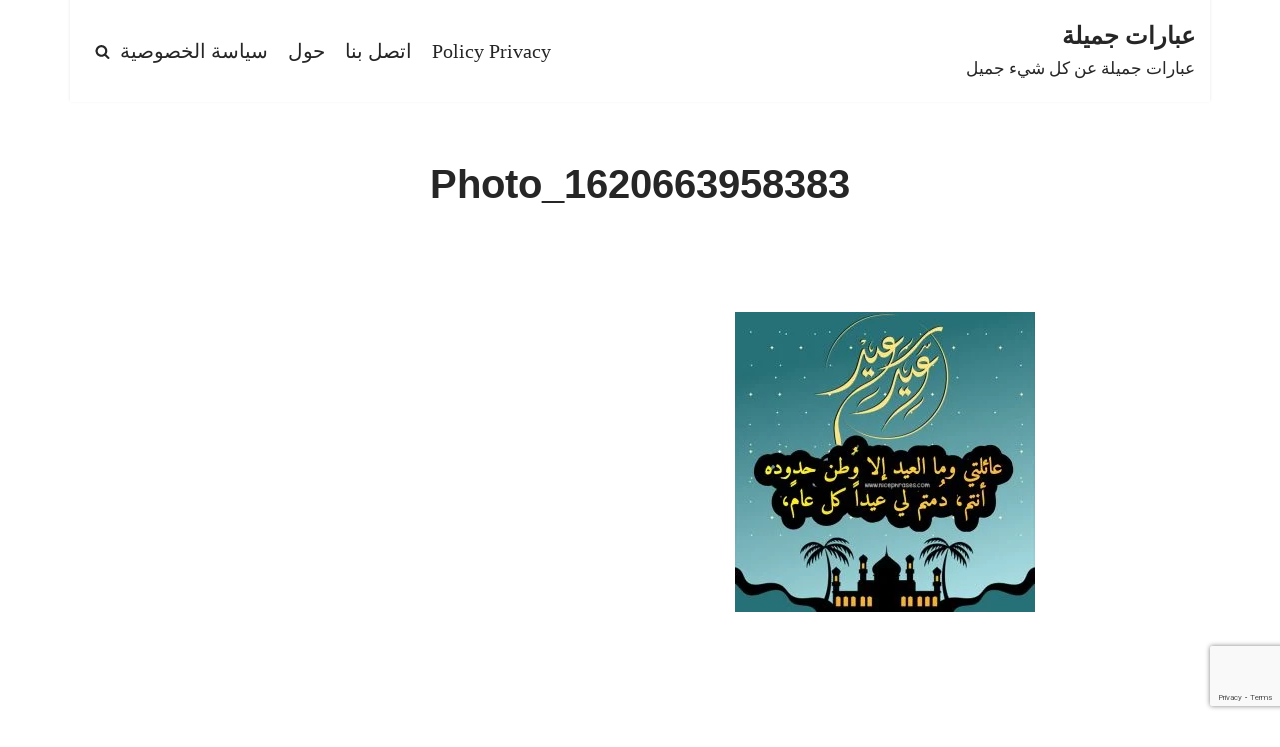

--- FILE ---
content_type: text/html; charset=utf-8
request_url: https://www.google.com/recaptcha/api2/anchor?ar=1&k=6Lf49r8UAAAAAOgygD2KUGv0ejl3NGKgx1OwOiiG&co=aHR0cHM6Ly9uaWNlcGhyYXNlcy5jb206NDQz&hl=en&v=jdMmXeCQEkPbnFDy9T04NbgJ&size=invisible&anchor-ms=20000&execute-ms=15000&cb=n82on34ehz17
body_size: 46883
content:
<!DOCTYPE HTML><html dir="ltr" lang="en"><head><meta http-equiv="Content-Type" content="text/html; charset=UTF-8">
<meta http-equiv="X-UA-Compatible" content="IE=edge">
<title>reCAPTCHA</title>
<style type="text/css">
/* cyrillic-ext */
@font-face {
  font-family: 'Roboto';
  font-style: normal;
  font-weight: 400;
  font-stretch: 100%;
  src: url(//fonts.gstatic.com/s/roboto/v48/KFO7CnqEu92Fr1ME7kSn66aGLdTylUAMa3GUBHMdazTgWw.woff2) format('woff2');
  unicode-range: U+0460-052F, U+1C80-1C8A, U+20B4, U+2DE0-2DFF, U+A640-A69F, U+FE2E-FE2F;
}
/* cyrillic */
@font-face {
  font-family: 'Roboto';
  font-style: normal;
  font-weight: 400;
  font-stretch: 100%;
  src: url(//fonts.gstatic.com/s/roboto/v48/KFO7CnqEu92Fr1ME7kSn66aGLdTylUAMa3iUBHMdazTgWw.woff2) format('woff2');
  unicode-range: U+0301, U+0400-045F, U+0490-0491, U+04B0-04B1, U+2116;
}
/* greek-ext */
@font-face {
  font-family: 'Roboto';
  font-style: normal;
  font-weight: 400;
  font-stretch: 100%;
  src: url(//fonts.gstatic.com/s/roboto/v48/KFO7CnqEu92Fr1ME7kSn66aGLdTylUAMa3CUBHMdazTgWw.woff2) format('woff2');
  unicode-range: U+1F00-1FFF;
}
/* greek */
@font-face {
  font-family: 'Roboto';
  font-style: normal;
  font-weight: 400;
  font-stretch: 100%;
  src: url(//fonts.gstatic.com/s/roboto/v48/KFO7CnqEu92Fr1ME7kSn66aGLdTylUAMa3-UBHMdazTgWw.woff2) format('woff2');
  unicode-range: U+0370-0377, U+037A-037F, U+0384-038A, U+038C, U+038E-03A1, U+03A3-03FF;
}
/* math */
@font-face {
  font-family: 'Roboto';
  font-style: normal;
  font-weight: 400;
  font-stretch: 100%;
  src: url(//fonts.gstatic.com/s/roboto/v48/KFO7CnqEu92Fr1ME7kSn66aGLdTylUAMawCUBHMdazTgWw.woff2) format('woff2');
  unicode-range: U+0302-0303, U+0305, U+0307-0308, U+0310, U+0312, U+0315, U+031A, U+0326-0327, U+032C, U+032F-0330, U+0332-0333, U+0338, U+033A, U+0346, U+034D, U+0391-03A1, U+03A3-03A9, U+03B1-03C9, U+03D1, U+03D5-03D6, U+03F0-03F1, U+03F4-03F5, U+2016-2017, U+2034-2038, U+203C, U+2040, U+2043, U+2047, U+2050, U+2057, U+205F, U+2070-2071, U+2074-208E, U+2090-209C, U+20D0-20DC, U+20E1, U+20E5-20EF, U+2100-2112, U+2114-2115, U+2117-2121, U+2123-214F, U+2190, U+2192, U+2194-21AE, U+21B0-21E5, U+21F1-21F2, U+21F4-2211, U+2213-2214, U+2216-22FF, U+2308-230B, U+2310, U+2319, U+231C-2321, U+2336-237A, U+237C, U+2395, U+239B-23B7, U+23D0, U+23DC-23E1, U+2474-2475, U+25AF, U+25B3, U+25B7, U+25BD, U+25C1, U+25CA, U+25CC, U+25FB, U+266D-266F, U+27C0-27FF, U+2900-2AFF, U+2B0E-2B11, U+2B30-2B4C, U+2BFE, U+3030, U+FF5B, U+FF5D, U+1D400-1D7FF, U+1EE00-1EEFF;
}
/* symbols */
@font-face {
  font-family: 'Roboto';
  font-style: normal;
  font-weight: 400;
  font-stretch: 100%;
  src: url(//fonts.gstatic.com/s/roboto/v48/KFO7CnqEu92Fr1ME7kSn66aGLdTylUAMaxKUBHMdazTgWw.woff2) format('woff2');
  unicode-range: U+0001-000C, U+000E-001F, U+007F-009F, U+20DD-20E0, U+20E2-20E4, U+2150-218F, U+2190, U+2192, U+2194-2199, U+21AF, U+21E6-21F0, U+21F3, U+2218-2219, U+2299, U+22C4-22C6, U+2300-243F, U+2440-244A, U+2460-24FF, U+25A0-27BF, U+2800-28FF, U+2921-2922, U+2981, U+29BF, U+29EB, U+2B00-2BFF, U+4DC0-4DFF, U+FFF9-FFFB, U+10140-1018E, U+10190-1019C, U+101A0, U+101D0-101FD, U+102E0-102FB, U+10E60-10E7E, U+1D2C0-1D2D3, U+1D2E0-1D37F, U+1F000-1F0FF, U+1F100-1F1AD, U+1F1E6-1F1FF, U+1F30D-1F30F, U+1F315, U+1F31C, U+1F31E, U+1F320-1F32C, U+1F336, U+1F378, U+1F37D, U+1F382, U+1F393-1F39F, U+1F3A7-1F3A8, U+1F3AC-1F3AF, U+1F3C2, U+1F3C4-1F3C6, U+1F3CA-1F3CE, U+1F3D4-1F3E0, U+1F3ED, U+1F3F1-1F3F3, U+1F3F5-1F3F7, U+1F408, U+1F415, U+1F41F, U+1F426, U+1F43F, U+1F441-1F442, U+1F444, U+1F446-1F449, U+1F44C-1F44E, U+1F453, U+1F46A, U+1F47D, U+1F4A3, U+1F4B0, U+1F4B3, U+1F4B9, U+1F4BB, U+1F4BF, U+1F4C8-1F4CB, U+1F4D6, U+1F4DA, U+1F4DF, U+1F4E3-1F4E6, U+1F4EA-1F4ED, U+1F4F7, U+1F4F9-1F4FB, U+1F4FD-1F4FE, U+1F503, U+1F507-1F50B, U+1F50D, U+1F512-1F513, U+1F53E-1F54A, U+1F54F-1F5FA, U+1F610, U+1F650-1F67F, U+1F687, U+1F68D, U+1F691, U+1F694, U+1F698, U+1F6AD, U+1F6B2, U+1F6B9-1F6BA, U+1F6BC, U+1F6C6-1F6CF, U+1F6D3-1F6D7, U+1F6E0-1F6EA, U+1F6F0-1F6F3, U+1F6F7-1F6FC, U+1F700-1F7FF, U+1F800-1F80B, U+1F810-1F847, U+1F850-1F859, U+1F860-1F887, U+1F890-1F8AD, U+1F8B0-1F8BB, U+1F8C0-1F8C1, U+1F900-1F90B, U+1F93B, U+1F946, U+1F984, U+1F996, U+1F9E9, U+1FA00-1FA6F, U+1FA70-1FA7C, U+1FA80-1FA89, U+1FA8F-1FAC6, U+1FACE-1FADC, U+1FADF-1FAE9, U+1FAF0-1FAF8, U+1FB00-1FBFF;
}
/* vietnamese */
@font-face {
  font-family: 'Roboto';
  font-style: normal;
  font-weight: 400;
  font-stretch: 100%;
  src: url(//fonts.gstatic.com/s/roboto/v48/KFO7CnqEu92Fr1ME7kSn66aGLdTylUAMa3OUBHMdazTgWw.woff2) format('woff2');
  unicode-range: U+0102-0103, U+0110-0111, U+0128-0129, U+0168-0169, U+01A0-01A1, U+01AF-01B0, U+0300-0301, U+0303-0304, U+0308-0309, U+0323, U+0329, U+1EA0-1EF9, U+20AB;
}
/* latin-ext */
@font-face {
  font-family: 'Roboto';
  font-style: normal;
  font-weight: 400;
  font-stretch: 100%;
  src: url(//fonts.gstatic.com/s/roboto/v48/KFO7CnqEu92Fr1ME7kSn66aGLdTylUAMa3KUBHMdazTgWw.woff2) format('woff2');
  unicode-range: U+0100-02BA, U+02BD-02C5, U+02C7-02CC, U+02CE-02D7, U+02DD-02FF, U+0304, U+0308, U+0329, U+1D00-1DBF, U+1E00-1E9F, U+1EF2-1EFF, U+2020, U+20A0-20AB, U+20AD-20C0, U+2113, U+2C60-2C7F, U+A720-A7FF;
}
/* latin */
@font-face {
  font-family: 'Roboto';
  font-style: normal;
  font-weight: 400;
  font-stretch: 100%;
  src: url(//fonts.gstatic.com/s/roboto/v48/KFO7CnqEu92Fr1ME7kSn66aGLdTylUAMa3yUBHMdazQ.woff2) format('woff2');
  unicode-range: U+0000-00FF, U+0131, U+0152-0153, U+02BB-02BC, U+02C6, U+02DA, U+02DC, U+0304, U+0308, U+0329, U+2000-206F, U+20AC, U+2122, U+2191, U+2193, U+2212, U+2215, U+FEFF, U+FFFD;
}
/* cyrillic-ext */
@font-face {
  font-family: 'Roboto';
  font-style: normal;
  font-weight: 500;
  font-stretch: 100%;
  src: url(//fonts.gstatic.com/s/roboto/v48/KFO7CnqEu92Fr1ME7kSn66aGLdTylUAMa3GUBHMdazTgWw.woff2) format('woff2');
  unicode-range: U+0460-052F, U+1C80-1C8A, U+20B4, U+2DE0-2DFF, U+A640-A69F, U+FE2E-FE2F;
}
/* cyrillic */
@font-face {
  font-family: 'Roboto';
  font-style: normal;
  font-weight: 500;
  font-stretch: 100%;
  src: url(//fonts.gstatic.com/s/roboto/v48/KFO7CnqEu92Fr1ME7kSn66aGLdTylUAMa3iUBHMdazTgWw.woff2) format('woff2');
  unicode-range: U+0301, U+0400-045F, U+0490-0491, U+04B0-04B1, U+2116;
}
/* greek-ext */
@font-face {
  font-family: 'Roboto';
  font-style: normal;
  font-weight: 500;
  font-stretch: 100%;
  src: url(//fonts.gstatic.com/s/roboto/v48/KFO7CnqEu92Fr1ME7kSn66aGLdTylUAMa3CUBHMdazTgWw.woff2) format('woff2');
  unicode-range: U+1F00-1FFF;
}
/* greek */
@font-face {
  font-family: 'Roboto';
  font-style: normal;
  font-weight: 500;
  font-stretch: 100%;
  src: url(//fonts.gstatic.com/s/roboto/v48/KFO7CnqEu92Fr1ME7kSn66aGLdTylUAMa3-UBHMdazTgWw.woff2) format('woff2');
  unicode-range: U+0370-0377, U+037A-037F, U+0384-038A, U+038C, U+038E-03A1, U+03A3-03FF;
}
/* math */
@font-face {
  font-family: 'Roboto';
  font-style: normal;
  font-weight: 500;
  font-stretch: 100%;
  src: url(//fonts.gstatic.com/s/roboto/v48/KFO7CnqEu92Fr1ME7kSn66aGLdTylUAMawCUBHMdazTgWw.woff2) format('woff2');
  unicode-range: U+0302-0303, U+0305, U+0307-0308, U+0310, U+0312, U+0315, U+031A, U+0326-0327, U+032C, U+032F-0330, U+0332-0333, U+0338, U+033A, U+0346, U+034D, U+0391-03A1, U+03A3-03A9, U+03B1-03C9, U+03D1, U+03D5-03D6, U+03F0-03F1, U+03F4-03F5, U+2016-2017, U+2034-2038, U+203C, U+2040, U+2043, U+2047, U+2050, U+2057, U+205F, U+2070-2071, U+2074-208E, U+2090-209C, U+20D0-20DC, U+20E1, U+20E5-20EF, U+2100-2112, U+2114-2115, U+2117-2121, U+2123-214F, U+2190, U+2192, U+2194-21AE, U+21B0-21E5, U+21F1-21F2, U+21F4-2211, U+2213-2214, U+2216-22FF, U+2308-230B, U+2310, U+2319, U+231C-2321, U+2336-237A, U+237C, U+2395, U+239B-23B7, U+23D0, U+23DC-23E1, U+2474-2475, U+25AF, U+25B3, U+25B7, U+25BD, U+25C1, U+25CA, U+25CC, U+25FB, U+266D-266F, U+27C0-27FF, U+2900-2AFF, U+2B0E-2B11, U+2B30-2B4C, U+2BFE, U+3030, U+FF5B, U+FF5D, U+1D400-1D7FF, U+1EE00-1EEFF;
}
/* symbols */
@font-face {
  font-family: 'Roboto';
  font-style: normal;
  font-weight: 500;
  font-stretch: 100%;
  src: url(//fonts.gstatic.com/s/roboto/v48/KFO7CnqEu92Fr1ME7kSn66aGLdTylUAMaxKUBHMdazTgWw.woff2) format('woff2');
  unicode-range: U+0001-000C, U+000E-001F, U+007F-009F, U+20DD-20E0, U+20E2-20E4, U+2150-218F, U+2190, U+2192, U+2194-2199, U+21AF, U+21E6-21F0, U+21F3, U+2218-2219, U+2299, U+22C4-22C6, U+2300-243F, U+2440-244A, U+2460-24FF, U+25A0-27BF, U+2800-28FF, U+2921-2922, U+2981, U+29BF, U+29EB, U+2B00-2BFF, U+4DC0-4DFF, U+FFF9-FFFB, U+10140-1018E, U+10190-1019C, U+101A0, U+101D0-101FD, U+102E0-102FB, U+10E60-10E7E, U+1D2C0-1D2D3, U+1D2E0-1D37F, U+1F000-1F0FF, U+1F100-1F1AD, U+1F1E6-1F1FF, U+1F30D-1F30F, U+1F315, U+1F31C, U+1F31E, U+1F320-1F32C, U+1F336, U+1F378, U+1F37D, U+1F382, U+1F393-1F39F, U+1F3A7-1F3A8, U+1F3AC-1F3AF, U+1F3C2, U+1F3C4-1F3C6, U+1F3CA-1F3CE, U+1F3D4-1F3E0, U+1F3ED, U+1F3F1-1F3F3, U+1F3F5-1F3F7, U+1F408, U+1F415, U+1F41F, U+1F426, U+1F43F, U+1F441-1F442, U+1F444, U+1F446-1F449, U+1F44C-1F44E, U+1F453, U+1F46A, U+1F47D, U+1F4A3, U+1F4B0, U+1F4B3, U+1F4B9, U+1F4BB, U+1F4BF, U+1F4C8-1F4CB, U+1F4D6, U+1F4DA, U+1F4DF, U+1F4E3-1F4E6, U+1F4EA-1F4ED, U+1F4F7, U+1F4F9-1F4FB, U+1F4FD-1F4FE, U+1F503, U+1F507-1F50B, U+1F50D, U+1F512-1F513, U+1F53E-1F54A, U+1F54F-1F5FA, U+1F610, U+1F650-1F67F, U+1F687, U+1F68D, U+1F691, U+1F694, U+1F698, U+1F6AD, U+1F6B2, U+1F6B9-1F6BA, U+1F6BC, U+1F6C6-1F6CF, U+1F6D3-1F6D7, U+1F6E0-1F6EA, U+1F6F0-1F6F3, U+1F6F7-1F6FC, U+1F700-1F7FF, U+1F800-1F80B, U+1F810-1F847, U+1F850-1F859, U+1F860-1F887, U+1F890-1F8AD, U+1F8B0-1F8BB, U+1F8C0-1F8C1, U+1F900-1F90B, U+1F93B, U+1F946, U+1F984, U+1F996, U+1F9E9, U+1FA00-1FA6F, U+1FA70-1FA7C, U+1FA80-1FA89, U+1FA8F-1FAC6, U+1FACE-1FADC, U+1FADF-1FAE9, U+1FAF0-1FAF8, U+1FB00-1FBFF;
}
/* vietnamese */
@font-face {
  font-family: 'Roboto';
  font-style: normal;
  font-weight: 500;
  font-stretch: 100%;
  src: url(//fonts.gstatic.com/s/roboto/v48/KFO7CnqEu92Fr1ME7kSn66aGLdTylUAMa3OUBHMdazTgWw.woff2) format('woff2');
  unicode-range: U+0102-0103, U+0110-0111, U+0128-0129, U+0168-0169, U+01A0-01A1, U+01AF-01B0, U+0300-0301, U+0303-0304, U+0308-0309, U+0323, U+0329, U+1EA0-1EF9, U+20AB;
}
/* latin-ext */
@font-face {
  font-family: 'Roboto';
  font-style: normal;
  font-weight: 500;
  font-stretch: 100%;
  src: url(//fonts.gstatic.com/s/roboto/v48/KFO7CnqEu92Fr1ME7kSn66aGLdTylUAMa3KUBHMdazTgWw.woff2) format('woff2');
  unicode-range: U+0100-02BA, U+02BD-02C5, U+02C7-02CC, U+02CE-02D7, U+02DD-02FF, U+0304, U+0308, U+0329, U+1D00-1DBF, U+1E00-1E9F, U+1EF2-1EFF, U+2020, U+20A0-20AB, U+20AD-20C0, U+2113, U+2C60-2C7F, U+A720-A7FF;
}
/* latin */
@font-face {
  font-family: 'Roboto';
  font-style: normal;
  font-weight: 500;
  font-stretch: 100%;
  src: url(//fonts.gstatic.com/s/roboto/v48/KFO7CnqEu92Fr1ME7kSn66aGLdTylUAMa3yUBHMdazQ.woff2) format('woff2');
  unicode-range: U+0000-00FF, U+0131, U+0152-0153, U+02BB-02BC, U+02C6, U+02DA, U+02DC, U+0304, U+0308, U+0329, U+2000-206F, U+20AC, U+2122, U+2191, U+2193, U+2212, U+2215, U+FEFF, U+FFFD;
}
/* cyrillic-ext */
@font-face {
  font-family: 'Roboto';
  font-style: normal;
  font-weight: 900;
  font-stretch: 100%;
  src: url(//fonts.gstatic.com/s/roboto/v48/KFO7CnqEu92Fr1ME7kSn66aGLdTylUAMa3GUBHMdazTgWw.woff2) format('woff2');
  unicode-range: U+0460-052F, U+1C80-1C8A, U+20B4, U+2DE0-2DFF, U+A640-A69F, U+FE2E-FE2F;
}
/* cyrillic */
@font-face {
  font-family: 'Roboto';
  font-style: normal;
  font-weight: 900;
  font-stretch: 100%;
  src: url(//fonts.gstatic.com/s/roboto/v48/KFO7CnqEu92Fr1ME7kSn66aGLdTylUAMa3iUBHMdazTgWw.woff2) format('woff2');
  unicode-range: U+0301, U+0400-045F, U+0490-0491, U+04B0-04B1, U+2116;
}
/* greek-ext */
@font-face {
  font-family: 'Roboto';
  font-style: normal;
  font-weight: 900;
  font-stretch: 100%;
  src: url(//fonts.gstatic.com/s/roboto/v48/KFO7CnqEu92Fr1ME7kSn66aGLdTylUAMa3CUBHMdazTgWw.woff2) format('woff2');
  unicode-range: U+1F00-1FFF;
}
/* greek */
@font-face {
  font-family: 'Roboto';
  font-style: normal;
  font-weight: 900;
  font-stretch: 100%;
  src: url(//fonts.gstatic.com/s/roboto/v48/KFO7CnqEu92Fr1ME7kSn66aGLdTylUAMa3-UBHMdazTgWw.woff2) format('woff2');
  unicode-range: U+0370-0377, U+037A-037F, U+0384-038A, U+038C, U+038E-03A1, U+03A3-03FF;
}
/* math */
@font-face {
  font-family: 'Roboto';
  font-style: normal;
  font-weight: 900;
  font-stretch: 100%;
  src: url(//fonts.gstatic.com/s/roboto/v48/KFO7CnqEu92Fr1ME7kSn66aGLdTylUAMawCUBHMdazTgWw.woff2) format('woff2');
  unicode-range: U+0302-0303, U+0305, U+0307-0308, U+0310, U+0312, U+0315, U+031A, U+0326-0327, U+032C, U+032F-0330, U+0332-0333, U+0338, U+033A, U+0346, U+034D, U+0391-03A1, U+03A3-03A9, U+03B1-03C9, U+03D1, U+03D5-03D6, U+03F0-03F1, U+03F4-03F5, U+2016-2017, U+2034-2038, U+203C, U+2040, U+2043, U+2047, U+2050, U+2057, U+205F, U+2070-2071, U+2074-208E, U+2090-209C, U+20D0-20DC, U+20E1, U+20E5-20EF, U+2100-2112, U+2114-2115, U+2117-2121, U+2123-214F, U+2190, U+2192, U+2194-21AE, U+21B0-21E5, U+21F1-21F2, U+21F4-2211, U+2213-2214, U+2216-22FF, U+2308-230B, U+2310, U+2319, U+231C-2321, U+2336-237A, U+237C, U+2395, U+239B-23B7, U+23D0, U+23DC-23E1, U+2474-2475, U+25AF, U+25B3, U+25B7, U+25BD, U+25C1, U+25CA, U+25CC, U+25FB, U+266D-266F, U+27C0-27FF, U+2900-2AFF, U+2B0E-2B11, U+2B30-2B4C, U+2BFE, U+3030, U+FF5B, U+FF5D, U+1D400-1D7FF, U+1EE00-1EEFF;
}
/* symbols */
@font-face {
  font-family: 'Roboto';
  font-style: normal;
  font-weight: 900;
  font-stretch: 100%;
  src: url(//fonts.gstatic.com/s/roboto/v48/KFO7CnqEu92Fr1ME7kSn66aGLdTylUAMaxKUBHMdazTgWw.woff2) format('woff2');
  unicode-range: U+0001-000C, U+000E-001F, U+007F-009F, U+20DD-20E0, U+20E2-20E4, U+2150-218F, U+2190, U+2192, U+2194-2199, U+21AF, U+21E6-21F0, U+21F3, U+2218-2219, U+2299, U+22C4-22C6, U+2300-243F, U+2440-244A, U+2460-24FF, U+25A0-27BF, U+2800-28FF, U+2921-2922, U+2981, U+29BF, U+29EB, U+2B00-2BFF, U+4DC0-4DFF, U+FFF9-FFFB, U+10140-1018E, U+10190-1019C, U+101A0, U+101D0-101FD, U+102E0-102FB, U+10E60-10E7E, U+1D2C0-1D2D3, U+1D2E0-1D37F, U+1F000-1F0FF, U+1F100-1F1AD, U+1F1E6-1F1FF, U+1F30D-1F30F, U+1F315, U+1F31C, U+1F31E, U+1F320-1F32C, U+1F336, U+1F378, U+1F37D, U+1F382, U+1F393-1F39F, U+1F3A7-1F3A8, U+1F3AC-1F3AF, U+1F3C2, U+1F3C4-1F3C6, U+1F3CA-1F3CE, U+1F3D4-1F3E0, U+1F3ED, U+1F3F1-1F3F3, U+1F3F5-1F3F7, U+1F408, U+1F415, U+1F41F, U+1F426, U+1F43F, U+1F441-1F442, U+1F444, U+1F446-1F449, U+1F44C-1F44E, U+1F453, U+1F46A, U+1F47D, U+1F4A3, U+1F4B0, U+1F4B3, U+1F4B9, U+1F4BB, U+1F4BF, U+1F4C8-1F4CB, U+1F4D6, U+1F4DA, U+1F4DF, U+1F4E3-1F4E6, U+1F4EA-1F4ED, U+1F4F7, U+1F4F9-1F4FB, U+1F4FD-1F4FE, U+1F503, U+1F507-1F50B, U+1F50D, U+1F512-1F513, U+1F53E-1F54A, U+1F54F-1F5FA, U+1F610, U+1F650-1F67F, U+1F687, U+1F68D, U+1F691, U+1F694, U+1F698, U+1F6AD, U+1F6B2, U+1F6B9-1F6BA, U+1F6BC, U+1F6C6-1F6CF, U+1F6D3-1F6D7, U+1F6E0-1F6EA, U+1F6F0-1F6F3, U+1F6F7-1F6FC, U+1F700-1F7FF, U+1F800-1F80B, U+1F810-1F847, U+1F850-1F859, U+1F860-1F887, U+1F890-1F8AD, U+1F8B0-1F8BB, U+1F8C0-1F8C1, U+1F900-1F90B, U+1F93B, U+1F946, U+1F984, U+1F996, U+1F9E9, U+1FA00-1FA6F, U+1FA70-1FA7C, U+1FA80-1FA89, U+1FA8F-1FAC6, U+1FACE-1FADC, U+1FADF-1FAE9, U+1FAF0-1FAF8, U+1FB00-1FBFF;
}
/* vietnamese */
@font-face {
  font-family: 'Roboto';
  font-style: normal;
  font-weight: 900;
  font-stretch: 100%;
  src: url(//fonts.gstatic.com/s/roboto/v48/KFO7CnqEu92Fr1ME7kSn66aGLdTylUAMa3OUBHMdazTgWw.woff2) format('woff2');
  unicode-range: U+0102-0103, U+0110-0111, U+0128-0129, U+0168-0169, U+01A0-01A1, U+01AF-01B0, U+0300-0301, U+0303-0304, U+0308-0309, U+0323, U+0329, U+1EA0-1EF9, U+20AB;
}
/* latin-ext */
@font-face {
  font-family: 'Roboto';
  font-style: normal;
  font-weight: 900;
  font-stretch: 100%;
  src: url(//fonts.gstatic.com/s/roboto/v48/KFO7CnqEu92Fr1ME7kSn66aGLdTylUAMa3KUBHMdazTgWw.woff2) format('woff2');
  unicode-range: U+0100-02BA, U+02BD-02C5, U+02C7-02CC, U+02CE-02D7, U+02DD-02FF, U+0304, U+0308, U+0329, U+1D00-1DBF, U+1E00-1E9F, U+1EF2-1EFF, U+2020, U+20A0-20AB, U+20AD-20C0, U+2113, U+2C60-2C7F, U+A720-A7FF;
}
/* latin */
@font-face {
  font-family: 'Roboto';
  font-style: normal;
  font-weight: 900;
  font-stretch: 100%;
  src: url(//fonts.gstatic.com/s/roboto/v48/KFO7CnqEu92Fr1ME7kSn66aGLdTylUAMa3yUBHMdazQ.woff2) format('woff2');
  unicode-range: U+0000-00FF, U+0131, U+0152-0153, U+02BB-02BC, U+02C6, U+02DA, U+02DC, U+0304, U+0308, U+0329, U+2000-206F, U+20AC, U+2122, U+2191, U+2193, U+2212, U+2215, U+FEFF, U+FFFD;
}

</style>
<link rel="stylesheet" type="text/css" href="https://www.gstatic.com/recaptcha/releases/jdMmXeCQEkPbnFDy9T04NbgJ/styles__ltr.css">
<script nonce="tuGN0pXZcVsIkk4wvv3xIg" type="text/javascript">window['__recaptcha_api'] = 'https://www.google.com/recaptcha/api2/';</script>
<script type="text/javascript" src="https://www.gstatic.com/recaptcha/releases/jdMmXeCQEkPbnFDy9T04NbgJ/recaptcha__en.js" nonce="tuGN0pXZcVsIkk4wvv3xIg">
      
    </script></head>
<body><div id="rc-anchor-alert" class="rc-anchor-alert"></div>
<input type="hidden" id="recaptcha-token" value="[base64]">
<script type="text/javascript" nonce="tuGN0pXZcVsIkk4wvv3xIg">
      recaptcha.anchor.Main.init("[\x22ainput\x22,[\x22bgdata\x22,\x22\x22,\[base64]/[base64]/[base64]/[base64]/ODU6NzksKFIuUF89RixSKSksUi51KSksUi5TKS5wdXNoKFtQZyx0LFg/[base64]/[base64]/[base64]/[base64]/bmV3IE5bd10oUFswXSk6Vz09Mj9uZXcgTlt3XShQWzBdLFBbMV0pOlc9PTM/bmV3IE5bd10oUFswXSxQWzFdLFBbMl0pOlc9PTQ/[base64]/[base64]/[base64]/[base64]/[base64]/[base64]\\u003d\\u003d\x22,\[base64]\\u003d\\u003d\x22,\[base64]/DtHbDkGzDtiDCl3cFGWF/WMOKwofDoDJ4esOcw7Fxwr7DrsOgw6ZewrB6G8OMScKKJTfCocKTw6NoJ8Kxw6R6wpLCvxLDsMO6HDzCqVoKcxTCrsOscsKrw4ksw6LDkcOTw7XCo8K0E8OIwqRIw77CtR3CtcOEwqnDrMKEwqJIwohDaXtlwqklEMOSCMOxwpgzw47CscOow6IlDz/CgcOKw4XCjADDp8KpPMOvw6vDg8O/w4rDhMKnw5PDqioVGVciD8OOfzbDqgjCkEUEZ04hXMOhw7HDjsK3X8Kaw6g/[base64]/CqSDDncKdwpbDmlk+E8KRw77Dm8KkFFQIHQvCmMKDahDDlcOrYsOXwrzCuRFYP8KlwrYeOsO4w5d7X8KTB8KRd3N9wqPDpcOmwqXCgEMxwqp8wpXCjTXDuMKQe1VRw7VPw61zOy/DtcOkXlTChQYiwoBSw5QZUcO6ahUNw4TCjcKyKsKrw6tTw4ppQScdcgfDl0UkJsO4ezvDo8OZfMKTaGwLI8O7HsOaw4nDoQnDhcOkwocBw5ZLG0RBw6PClxArScOxwpknwoLChcKwEUUSw7zDrDxAwqHDpRZFMW3CuU/[base64]/[base64]/[base64]/DnsOZwoXDnRvDhlsNw6wUOcOwQ8Oew5DDoX/DiC/DpyTDsjV/[base64]/DkTTDpxrCqQdEBsK7X8OsSMKqWsKxw4hKZ8KSd2NLwqhwEcKtw7TDhDMCN1xTXHEHw6DDv8KYw5c2W8OJMD0FWyRSRMKiC1tUAC9jIC5pwqYbb8OVw5UCwonCu8O3wqJUWAxgEMK1w6t/wo/[base64]/DnGTDsMKjw5zCt0FvScK3JsOyCCfDicOoMw7CgsOpekLCtMK5bEzDo8KEKCXCrRbDmBjClxrDkmrDt2UhwqXCgsOuS8Kjw4o2wot+wqvCrcKBDCYJLi4FwpLDi8KZw7Y/[base64]/w7AML8KjC33Dk2zCocKhwqnCtcK5wqRSfcKJDMKuw5XDi8OBw5FGw63Cux7Cu8O/w7wccjRlBDwxwqbCqsKBZMOgW8O1ODHChQfCicKRwqItwrEcA8OYVBd9w4nDkMKoXlRnbAXCqcKbF1/Ds1ZJJ8OQAsKCOyskwpvDt8OtwpzDiBwcUsOSw7XCoMKrwrxRw4powrx6wq/DrMKTXMKmDMKyw7kOwqVvBcKpB0AWw7rCjTomw4bCoxQnwpHCkA3Dg3kWwqnCqMO8woJSGwjDusOUwpEKN8OXQsKDw4AQIMO1Mkt/aXLDu8KLfMOeJ8OSbwxYSMOcHsKeXmxNMiHDhMOyw4ZGbsO7WRM0SXVpw4zClMOoEEvDsyzDkwnDsCLDuMKNwpEwM8O7wrTCuRfDgMOPYwjDmVEiXiRdRsK5LsKAB2fDj3IDw70jBC/[base64]/wpTDgcOFWsKowqDCgCHDuFIkwprDrD92bxJHHXnDoCBhTcO8Wh7DmsOcw5BSbg1IwrVXwqRMVQnCtsKYD3BsGzIXwofCq8KvTCLChCTDin0EF8ORUsKJw4QAwqTDi8KAw4DCv8ODwpguQMKaw6pFNMOHwrLCmQbCpcKNwqbDh1ERwrHCqXDDqg/Cm8OrInrDildRw7bCtwg/w7HDm8Kvw4fDgRLCpsOWw49VwpnDi1DCrMK6NBgew5vDl2vDrMKoecK+PcOoNjDDr1JqfcONX8ODPTrCocOrw6RuIFzDvl8mXsKqw47DhcKeBMK8MsO5Y8Orw7vCiXfDkirDp8KWaMKvwqF4wr3Du01DWXLCvEjDoVQMXHNrw5/[base64]/w6fCuWTDqsOVwrfCq8KQw6lpNjjDt8KOw7jDk8OMIxEZIm7Dl8Omw6UZdMOsUsO+w7FuesKiw59AwovCpcOkw4rDpcK3wr/[base64]/DqsO+KAXDi8KSworDs8OowqXClMOeScOSFQTDs8KTJcKVwrYUfgzDr8Owwp0KeMKXwqfCgDsORcOlJMKbwr/Cs8KeCwrChcKPN8KCw4HDkSbCnjTCtcOyGQ5cwofCq8OMagExw4FNwokHCcOIwo5NN8KnwrHDhhnCo1MRMcKYw5nChgFVw43Ci3w5w6NDwrNuw4YsdUTClSLDgk/Di8OIdcOSPMK/w4LCk8Oxwrw6woHDrMK3FMOxw6hgw5xOaRINBDRjwp7CpcKsLQfDo8KoE8KzL8KsO23CpcOJwqHDtmIQeCXDtMKxXsOIwpR8QzPDm2VvwoTCpxvCrWXDqMOfTMOLRFPDoyfCnzHDhMOYw4TCjcOwwobDtgUKwoLDpMKbecKZw7xHQsOhQcKmw6IHC8KMwqZkW8K/w7PCkWg8JRzCtMOvbTZKwrNZw4PDmcKwPMKNwrNkw47Cn8O4I2YGTcKzVcOowqPClQPCocKsw4jCuMOxHMO+wqnDgcK7NhfCocKcJcODwpIfLzMYBMO/[base64]/ChsOJBcOpw4rDoy/CuhXDvUfDuQLCk8OSw6zDucKGw6wnwrnDhW3CmMK5PCovw7oMwqHDu8O2woXCqcKAwoxqwrfCoMKhD2LClmXCiXVzCsK3esO5G35eHBTDmXUiw7g/worDklIqwqkfw4ggKgDDrMO+w4HCgMKXEcOfEMOVLnLDrVXCnmTCoMKUdSTCncKWTwAEwpjCjU/ClMKswr/DszPClSowwqxGQcOXb0sMw54tOAHDmMKhw69Dwog/ZB/DllZ8wrI5wpvDq0jDn8Kpw59xGh/DrGbCgsKiCMKqw5dLw6I/JcObwqbCnQ/[base64]/R1jCsDorJixVwpnDilEqRkN6YsKSE8Odwrk3woRcQcKsPhHDoW/DgsKmYkXDsTthJcKlwpnCiHjDoMKCw7dtQi7CucOswoPCrX8ow7nCqVXDkMO9wo/CuSjDgFLDpMKvw7lIKsOBMMK2w5BhaHbCtVgwLsOQwrstw6PDp0bDk0/Dj8KOwpjDiFLCusO4w7LDocKzEEhjBMKrwqzCmcOSemHDni3CmcKUaHLCs8KzesOnwrrDol/[base64]/w4DCosK/[base64]/[base64]/DiAHCuiPCksKqBhTDvEHCvcKKWGPDh0puZsKbwonDoCYaWjbChsOWw5QVYFcVwqLDux7Dk0guUwY0w7HCqVoNek4eOgrCvwNGw47Dpw/ClDLDv8Okwp/Dm3Y4wrVRbMOsw67DpsK2wpTDuhsKw6gCw7TDhMKdF2UEwovDqcOvwo3CgxvDlsObIBx1wqB/[base64]/CtznCisOHwo1IYcONO0fDpcOMawJGwp1IGnXDkMOEw6XCjMOvwpUeMMKMZDgTw4skwphKw7TDp0wLbsO+w7/DnMOLw6LCn8ORwqHDhR00woDCtMOfw7hWG8KhwoVTw7rDgFvCucKXwqLCqnMxw5JPwonCnAjCqsKIw7hjdMOawp3DusOFVyHCkTtJwpHDoUxae8ObwrYpRkHDqsKQWWLChMOVVsKXH8O+HcKze3vCocOlworCgsK3w5/[base64]/eMOJwqTDoxI4w4/DtsOXOcKZw5/DjcKjwo/DqMOvwpzDqMKpwrzCshjDj3bCkMKSwphiZcOxwp8wL3jDklUcOx3CpsOwUsKUUsOaw4PDkGNuW8OsNUbDmsOvV8OUwqE0wrNswqYkJcKLwrsMb8KYfmhPw6xRwqbDjRHDvRxtP13DjEDDtQoWwrUwwqfCiH4Tw7PDnsK/wpUjEnvDu2vDrMKyG3fDicKtwqUdN8OZw4bDgCEdw4M5wpHCtsOhw6Mow7NNAnfCmj0gw5B2wpXDl8OaWUfCrUUgEk/[base64]/Cji5rwqbCg8KPeBxSw4Yaw4DCq0wzb8O4CsOveMOnbsOUw6bCqFzDo8K3w7fDvFQWa8KEGMOxF0fDhxxXS8KsS8KgwoXDv1Y+dBfDlcKbw7DDj8O3wp4wJ1/DrC7CgUMhJFdlwqVzGcOpw7PDgMK5wofDgcO1w5vCtsOkLsKRw6gML8KPIho+dRrCksOlw7d/w5sKwodyRMOywo3CjBQdwoJ5QEtKw6tXwrF/XcKBQMOzwpjCk8Oiw7BTw4LCj8OywrTDu8OkTSjDjADDuRIdTTd9WGbCu8OXXMK/fcKbP8OTMcOtOcOPJcOowo3DoQ8zQ8OFb2Akw53CmBrCvMOowrDCpWHCuxYiw7IJwoLCpnQLwp7Cv8OkwoHDo3jDh2vDhibDnG1Aw6vCumgnO8Kxe2zDisKuLMKDw6jCrRoqQsOmGlzCpmjCkzw6w5NMw4PCqHXDogrCrGTCiE8iacOIDsOYOMOiVSHDh8O/[base64]/w6RzG11IdT/Du8OuB0YywofCgnTCogLCjMOIUsKww5ADwoEawrgDw5/DljjDglYpbSYZGSbCjxrCo0LDsRE3LMOXwpYsw6/[base64]/DicKkPVzDksOIw6IfMArDhsKVwq3CgmPCjA/DlcKsHVrDtwIVB3HDr8O7wqXCusKheMO+KEBzw6YXw6LCjcObw7LDvi4UdHF9CUlKw5tsw5I/[base64]/DosKQwrrCnCXDsGIWw7XDpsK8wqFVQcKRLHDChcOTfXvDuR5+w7VwwrwECyfCp2s4w4bCqsK6wr0XwqQ9wrnCiXl1W8K+wpg5wohawoYWTgDCslnDjH5Iw5jClsKMw6nDuXQuwrQ2Lx3DrkjDk8KaZ8KvwpvDmGvDoMK3w4wHw6Exw481UljCrAVwLsO/wr4RFnLDucKhwrhUw5gKKcKHQsKLBg9owohAw7hiw6QVw79qw4ozwoTDkMKOD8OCQcOawrRPb8KPfcKTwpdRwqTCn8OQw7fCq0rDt8KjbyY9asKQw4rDssKCa8OOwpXDjAZ1w5ZTw4gMwq3CpkvDj8KRNsOUWsK1W8O7KcO9C8Omw5XCpFzDkMKzw7jDp2zClm/DuCnCsj3CpMOIwo1cScK8FsK5fcKZwpd/[base64]/[base64]/DssOxK8KrZsOswoPDlGvCsHHCiV1+w7pzw4DDnU07bx1OWMOZVDtiwonClXPCl8Oww5cQwqLDmMKAw63CjMOPw4Z7wpbCuQxjw4nCmsKXw6XCvsOtw6HDjAQUw5A0w4rCl8ONwpXDjRzCosOaw6gZHxwfRX3DuFxlRD/DjknDqSZNWsKcwo3DgDHCrVdoY8KFwoF9U8OeECzDr8KhwqlxdcOGFQ7CtMOewrzDgcOWw5LCsSfCrmg1FCISw77DjsOEGsKnY1ICMsOqw7chw6HCscOOw7LDrcKowp/DqsONDkDCmVIqwp9xw7fCiMKrWx3ChwNCwrkpw4PDl8KYw5XCnwEqwojCjCU8wqFtKgvDpcKFw5jCosKEIwJQe0pPwpXCgsO6Zl/DvB5Yw4nCpHFywqzDtsO5OlPCiQXDsyPCgDvCs8KpQMKKwpkfJsK9TcOTw7ELAMKMwpNjEcKGw6t5TCbDrMKwdsORwolRw4xFPcOnwpLDucOgw4DDnMO9WhtTRV9NwqoZV03Dpl59w5zClXIVbSHDo8KYGRMFHG/DrsOiwqwFw4TDh2PDsU/CghDCksOddmcJEn91L3k6asO6w51JPhwrVcOhbsKKOsOnw5Ahd0s/UgdowoPCjcOkfFAQMhnDoMKHwr0bw5nDvyJsw4g4Ah0mdMKpwqEXasKAOWUWwr3Dg8KdwogUwpkvw7UDO8Oaw4bCtcOSH8OgRGIXw7/Cj8ONwozDp0fDqF3DgMOfbcKLPVE5wpHCnsOMwq5zDyBMw63DlUvCisKnCMKLwp0TGzzDhGHCvHJsw51uPClJw5x/w5nDi8KFIWLCi2DCg8O3OR/DhjLCvsOnwplew5LDtcOydz/DmFMnIHvDtMOnwqbCvMOxwpxaCMOSZsKWw51HATASRsOKwpkqw71QFjYhBDQMQMO5w5M7cg8JcUfCpsOgAsOfworDlxzDp8K+XDzCkhDCjEIHcMOswr8Ww4jCuMKVwp5owr1Iw4RoPV4TFWQmNF/CncK4SMK1BSUGS8KnwoYvUMKuwrRcb8OTMghAwqNwJ8O/wojCqsOBSj5pwrRawrDCmh3CocOzw4lsAWPCmsKHw4PDtjQ1IcOOwovDjEDClsKLw7U0wpNIZWfCjsKDw77Dl3/ClsKZXcO6Ail4w7XCmicqOCIBwo1fw5vCjsOVwp7Du8O3wrPDsUjCrcKqw6NFw64Aw5p3JcKrw6vCgBjCuhLCiBpDG8K2C8KBDE0Vw6I/[base64]/Cgk9ZcmxMVcODw7vCmMO/wqhuQERUwosZPhfDhHUGKyUYw45hw5IjDMKKD8KLKX/DqcK7aMOuI8KzYm/DmFBrbCEPwr5Uwqs7K1EZOVpDw4jChMOZccOgw67DjMOzXsKQwrXCmxwOZ8OmwpQRwqhuSmjDinDCo8OHwpnDisKOwrvDuE98w6HDoCVZw50xGEtgaMKOfcOUK8K2wrjCpcK2wp/CjMK4BQQQwq5CFcOBwoXCv2sbZMOER8ObecO/wojCqsOkw6zCtEEpTcKuE8O8QnsqwpjCucOkBcKNesK8b3BBw4vCjhB0FiJgw6vCkRbDhMOzw5fDg3zDpcOpKxfDvcKkFsKTw7LDqnBvHMK4F8KPJcKnPsOEw6jCrQ/CucKKZGAAwqVIDsOADVMaCsKvD8OCw6TDvMKgw4DCn8OiKsK7UwgCw63CgsKQw4VDwprDvHTDlsOmwprDtHrClhLDs3Mrw7jCklB0w5nCtC/DmmlFwqLDu3bDicOZVETDn8Oqwqp9bsKkEGMvIsK5wrNGw4/DisOuw6PDlBxcLMOcwo/CmMKPwphEwqs2QcK1b3vDqmzDjcKsw4/CvsK7wpVHwpHCvXfClBjDlcKFwoE9GXZaSwPDlFHChx7Cn8KKwoLDjMOWD8OhccKyw4ksGcORwqRdw40rwp5Zw6VXJcOcwp3ClR3CssOaTWkieMKow5PDvXAOw4Y/FsKVJsOWIhfCg2QXC3vCiCklw6oreMO0I8K2w6jCs13CtznDpsKLWcO2w6rClVrCr0/ChEvDujxIJsOBwqfCjg5Ywqdnw4/DmkFgGi8vRA0ZwqDCpznDhcOAdRPCu8OiZxdlwpwSwq5wwrJxwrLDqA4yw7LDmEPDm8OgJE7CvSEUwrDCmTgnZ0nCoyYNdcOJa0PCs38lworDhcKqwoEEVlvClERLGMK4RcOpwrrChVbChH7CiMK6UsK6wpPCk8Khw54iEzvCqcO5GMKBw6oGGcOYw5U/wrLCnsK8NMKdw7EHw7UnQ8O0d2bCgcObwqNuw5DCisKaw7bDk8O1PAfDrsKCJRnCmXPCtlTCqMO6w6gwRsK0UGprKQhqH2gzw5HCnSgZw7LDmE/DhcOfwp8+w7rCuy0RCiHDgGY/MWPDpCgTw7IgHT/ClcOpwq/CjR59w4ZGw6DDs8KuwoLCo3/[base64]/Xzggw6BBw5TCg8KtVMOsw7J6c8O2wrl7HcOowph5HmjCsn3CiRjCnsKMZcO/w5TDkRJYw5gfw6IxwpZbw7RCw4d+wosiwprCkDTCjhLCmxjCgXpZwqN/QsK7wptkMgh+HykZw5ZiwrcUwqjCkE8fXcKDcMKSc8OHw6bCn1BeFMO+wo/CvsK+w4DDisKZwo7DondfwrUHPDDCjsKtw4xPLsKwf3E2wpgvRMKlwojDl1VKwr7CnXTCg8Opw7sfB2zDu8K/[base64]/UhrCqQ/CjcOrdMKgwp7CpcO6HVIAZcOCw6UbVj0vw59tHBDDm8OVP8Krw5o2W8KMwr8Jw6nDrMOJw5LClsO3w6PCrsKsZh/CljkKw7XDlTHChCbCm8KwWcOdwoNvIMK3w4coW8Opw7FZYlQPw5Bywo3CgcKUw6jDtMKHZRMhDsOswqzCon/CrMOWWMOkwpXDrMO/w5HCjR3DkMObwr5XC8OWAHotMcO/LF3Dn1A2TMKgFMKiwrdGbsO4wq/CsjUXOkclw54Ewq3Ds8Oqw4zCpsOnD14VTMKLwqM8wqfCkAR9J8KGw4fCvsOHOGl6N8Oew4FGwq/Cu8K/CnjCl2zCg8K4w69Sw5bDncK3A8OLIz7CrcOjMBLDisOrwovCq8OQw6lUw4rDgcKmUsKSF8KaMEvCnsO1cMKbw4kHcDlRw53Dv8OWOmUkH8OEwr8zwrTCocO/CMOAw7Bxw7QBfW1lw7ZSwrpACStdw4ISw43Ch8K4wrPDlsOTGnrDjGHDjcO0w444wpddwqkTw6A9wrlgwqnDuMKgQcKqNcK3UngMw5HDp8Kzw5TCjMOdwpJEw5/CtcO/[base64]/Dt8OYZsOTw7IEw5bDvsKPwqpiw5zDvFFEwqDCoDfCmxrDocOcw4oFdHbCjsKbw4TCsinDh8KJMMOwwr0+I8OAPE/[base64]/[base64]/DqAzDtBLCosKjWmjCvybCu8KNIRt0YTQvY8K4w4dfwqZWKR3DnFlvw4nDlz9AwrfCizzDoMOVfyNPwpw2U0c/w45AXMKTesKBw44wU8OJFCLCkn1bKTvDmcOnUsK6CVBMfijCrcKKF0nCuWTDnz/DrzsTwobCvcKyYsOyw5LCgsOKw7HDmRcQw6fDqXXDmybCm15Yw7w5wq/CvsOFwrjCqMOeZsKfwqfDhMOvwrTCu39zaBLClcKGS8ORwrJRdGVEw7hsEA7DgsOfw7fCnMO8a0XCuBrDrG/[base64]/Cri/Dl8OISMKrw5nDs8KzQ8KNGsKpw619HXQ4w7/Cml3DusOeZkzDv1PCtHkAw6zDgRt0DcK0wrnCrGHCqzBkw4Iuwq7Cr2nCowDDl3bDqcKLLMO7w7ASQ8OYOAvDmMO2w4vDoX5SPcOJwo/DhHPCllNkEsKxV1nDs8K/cwbCtBLDhsKxEMOlwppSHiXCrBvCpSwZw4HDk1vDpsOnwpAXGxIuV153KQcVF8Oqw44vIWbDlcKUw7TDhsOSw7fDr2TDuMKHw47DrMODw6sHYW7CplEtw6PDqsO7BsOKw7vDqhzCpmkYw5wQwp5pY8OlwrnChsO0Tx1DDxDDpChwwpnDssK4w7hQdVvDo1IFw7Z1HcK/wqPClGk7w4Vbc8O3wr8JwrIrURxvwokqAxlFJyvChMOmwoUywojDjHxAW8O5a8KLw6RNBATDnggCw4kDI8OFwogNBHHDgMO+wrUARS0uwqnCsw8VCn0Bw6JSUMK9CsKINX8HScOhIgfDiX3CvhkxHRcFD8OCw6fDt2VDw44dKUYCwqJ/[base64]/[base64]/DuMOIIjvDi0zDpsOyesKgw75+wrnChMKbwqFHwqp5ejMFw5HCtsOKAcOqwppEwpDDuSnClRjClsK6w7zDk8O7dcKDwqQuwp3CncOFwqN1wrTDpy7CuTbDr1EVwqrDnkfCsTowCMKuQcKlw79Tw4/Dg8OhTcK/KExwdcO5w5LDt8Ojwo/[base64]/DlsOKw4d0w4FnwrLCjSvCuSQ9G8Ozw7LCusKOw5YTbMO6w7vCr8OiaUjDnEDDpH/DlxUKK0LDq8OlwpxTB2jDmxFXDVoCwq8zw6/[base64]/w7fDuMO2d2ArHsKFwo5owpDDhsKiBMKzw7vCvMKMw4lHWyFFwp/ClBjCl8KZwqzCgcKcNsOWwovCvz9sw4bClHsawoLCqnQtwp8+woDDliMbwr8jwp3CrsOoUwTDhBnCqC7CrjA6w73Dm0nDuBHDmnbCocO3w6HDuUUJX8OtwpfDiCNPwrXDoDXCvD/Dk8KUPcKBbV/CisOQw7XDgkvDmSQdwrxpwrjDlcK1KMKddsKPdcOnwpQPw7NNwqE/wrEWw6DCiE/DscKJwo3DrsOnw7TDo8Orw49uKinDuld8w7QNN8Orw69BS8OUPyRWwrcGwppUwozDq0DDr1bDrl/DvG06XQtzNsKUfhDCm8OGwoVeN8KRKMOQw4bDlkLCpMOeS8Ofwo0WwpQSRA0cw6l7wqgVGcOaecOOeFNmwqbDmsO9wozCmMOvLcO3w7fDtsObQMK5LmbDkhDDvjnCjWvDrsOjwojDlMOzw7XCligEZHMbcsOtwrHCiAt3w5ZFXwbCpyPDqcKjw7DChRTChQfCh8Kyw6/CgcKkw7fDmw0cfcOeDMKoLT7DugXDglrClcOdGRvDrglFwoAOw7zCiMK/Ahd0wrQjw6fCtnrDn1vDljvDisOFdSHCg2FhOmgjwrVOw43DnMOmfxV9w6E4b3UFZU5NLxDDiMKfwpvDnHrDuE1wExBqwovDq0/Cql3Dn8KJD1vCr8KZbx/[base64]/[base64]/[base64]/w4TChV9iVjHCiMOQczgbw4p6RBXChcO4wo/DuT/DlsKFwrRNw7nDqMK5L8KHw74Zw4bDucOQYcOrD8KCw6XCsBPCl8O5YsKnw41Iw6UcYcOTw54Awroyw7/[base64]/CqQXDljkfwqRQFRdOcisOw5tIZgRxw6DDnFFBP8OcScKECAN0IR3DtMOrwoNNwoPDjE0QwrnCmAl2FMKMecK9aXDCh23Du8KEEMKGwrXCvsO1AcKhFsOvOwN/w5t/wr7Crwp+asOaw7EJw5/ClsKsOnTCkcOJwot4DVjCmDwTwobDo0jDjMOYEsOhM8OvT8OCQBnDvURlOcKZa8OlwprDuUkzHMKYwr1OOjPCosOHwqbDgMOvUmFSwofCtn/Dthh5w6I3w5thwpnCkg4ow6YmwrFAw6bCpcOXwpdTKlFveitxDVDCgzvCqMOgwrE4w7hHFMKbwo9pFmNAw4Mbwo/Dl8KWw4YzPHPDocKyP8KbY8K6w7jCncO5A3bDrCIsGMKqYMOBwqzCq3g0cCElAMKbSsKiHcK2woZpwrXDj8KAFiDDmsKvwrxVwpw5w5/CpmIYw4wxZQ8yw7/CkGEPJnsjw4/Dn0stPBTDu8O8EEXCmcOsw5VLwohbcsKmZQdrPcKUHWAmwrF/[base64]/DiMOpJ8ORTsK9wrnDoMOKGHdgw4TCtFBOwohBDsKfDsKvwpjDuCfCsMOubMK3wq5GRiDDvMOFw75Yw48dw7vCqsOVSsKSbStLW8Kew6jCusO2wp4fdsORwr/ClcKzGmhHbsKDw5cowrpnQ8Okw5Qew6UkXsKbwoc8w5RRBsOLwrptw57DsS/Crm7CuMKyw58CwrrDjXvDpVRof8KRw7FzwqHCi8K6w4HCpnzDjcKXw5F8RBbChcKdw7rChQ/[base64]/GSITw4HDo8KNwpjDgGPDp1hFwoIZwo3CjVPCncOow6I8KDUcY8Olw7/DnUhJw4DCtMKabmvDisO1PcKwwqdMwqHDomYcYz4pKWHCikRcIsOZwotjw4YmwoQswojCscOLwoJQblYIMcKBw45CS8KvIsOYSjbCpWACw5TDhkDCn8K4CXbDlcOKw53CmHQHw4nCn8K3Z8KhwqXDln1bD1DCn8OWw4HCocKeZS9PeEkHV8KHw6vCisKEw5rDgGTDsC/CmcKcw5vDgQtZb8KKe8KkV1FTdcOCwqc5w4EWTHPDncOxSTIID8KCwqHCgzpnw6tNKG8gXErCqz/CrMKlwpDCtMOZElDCkcKxw4DDu8OpNCVUckzCk8O4MnzCqFVMwptjw6ECNVnCo8Kdw6VUHjBFIMKLwoMbKMKUw5VuKEp6Dw7CgVtuecOYwrJHwqLCo3zCvMOnwrw6EcK2YSVVPVV/[base64]/CkF/DuxLDr8KsQcO4wpHCrsKCCQwPGyfCkBkrPzhhOsKRw5Qxw6oPSG9AM8OMwpwwUsO9wosqfcOkw4Ihw6jCjCbCuDJRCcKRwo/CvsK/wpDDhsOsw6bDpMKsw57ChcKDw7VIw4lIL8OOd8K2w41Nw6fCri1QNkM5G8OgKRIuZMKREWTDrnxNb1MwwqHCpcOnw7LCksKrasOkWsKlYmJgw49iwrzCrVMhe8KMWwLDtnTCuMOxIkTCmsOXJsOvRFxMOsOVfsOhfGTChR97wr5uw5A/esK/w7rCm8Kew5rCgsOyw7EEw6VCw7/CkD3CjMOFwp3CqQbCvsOuw4s5dcKxNG/Cj8OVUMKcXcKTwozCkwvCsMKwRMKMA1oJw5DDs8KCw5A8EcKww57CuhDCi8KpGMKdwp5cw4zCq8OQwozDhCtYw6A8w4zDpcOOOcKsw5rCg8KjUsKbEDN5w7xDwqsCwprDoDrCq8KgNjIVwrfDosKqThASw4/Ck8K4w4UkwoTCnsOlw4zDhChJdFXCtlMOwqjDncOZHjfCs8OmS8KoOcOjwrrDmRpywpXCmFACCEfDjcOGXEx2Vyhzwol/w51ULMKqbcKleQs+ARbDlMKkfgsDw58Tw6FmKMKSYwYjw4rDpioewrjCi0IHw6zCrMOSZlBHCmlBPkdKwqrDksOMwoBaworDs0DDoMKIGsKRdUjDicOaJ8Kgw5zDlkDCqcOMY8OrVV/Du2PDrMOicHDCg37DoMOKCMKJNAg3cF4TLkvCpcKlw64Ew7pRLwlrw5nCgMOKw4jDtcOtw5bCjDZ+IMOPPVjDhQtEw7LCvsOASsOawpjDpA/CksKiwqp4BMK8wqnDrcK5aCYOTsK7w6HCoVw2SGpRw7jCiMK4w5wQWRPCv8Kiw6bDv8Oow7HChDEAw75nw6rDvR3Ds8O9QCxgDFQ2w4lsbsK3w6ZUf33DrsKXwozCil8gOcKOEMKHw7cGw6xwIcKzLEDDigQXZMOCw7Z9wog7bEZowoM+RH/CiDjDtMKyw5plEsKKaGnDpsO3w6rCmznDqsODw7LCt8KsTcOvPxTCj8Olw4fCqiErX3XDh0rDjhvDvcKYKwZuT8KLYcOMNkZ7GRcuwq1nRgHCmll6BHhmBMOrRCnCtcOawpvDpgQlDcO3USjDvj/DpMKwfk1lwq42a1nCiSduw5/CgkvDr8KCB3zCscO+w4UmQcOMBMOnPlXCjjgrwr3DvBjDuMKxw5jDpsKdF2NKwo9Vw5AVJcKXDcO/wpLDvGVew6XDmRpjw6XDtH/CjEglwqonZMO8dcKzwoQYDRnChzg8c8KoD2/Dn8K2w5BOw41gw755wqzDtMK7w7XDh3PCinluAsO+cCV/T2LCoHhVwqLDmDjCqcKfQjt4w5RnB3hdw5/CrMOJIFPDjRoEf8OUB8KnIcK/bsO0wrF3wrjCriAKNWrDmibDh3fChjtlVsKjwoBLDsORJWsKworDvsKNOUB4asOYIcKwwo7CgwnCsS8fHGxlwqTCs3HDmUjDq3xVPhhSw4nCgE/Do8Oww5M1w7JTfWElw7wTS0FpMcOBw4oUw4sRw49iwoXDvsKMw53DpgfDog3Dv8KKLmNvRXDCvsOowr7CqGzCrS9OVBfDicOTacO4w6wmZsKnw7vDssKYKcK1csO3w64yw55owqdYwovCnWbCiRA2ccKTw5d0w7NKMnJ/w5gpwqzDo8Kjw7TDoEF9R8K/w4bCqGRKwpXDusOxY8OcVmfCiSDDlSnChsOVU03DlMO1dsODw6BkVEgUVwzDhsOdHGnDtEI7ImtzK1TCn3TDs8K1GsOyJ8KXXU/DjS7DihvCtVFNwohpScOEbMKIwrbCjGsQRzLCh8KNM295wrZpwoMYw5hjRgoewpofHW3DpzfCp0t7wrLCmcKxw4Rlw4bDrcOhOGc0TsKsU8O/[base64]/A8Odw5fDpsOBwqpQwqrDgMOpORRpw6HDvkY1ZyLClcODAMOZJzEERsKRTcK/RgIdw4UPQA3CkxPDlW7ChsKYAMOwJ8K9w7lLdGN4w7dYMcOvRQw8SwbCj8O3w4kIFmRMwopAwr/DmgzDqMO4w7jDh0AwJzkwTzUzw4Fuwr99w6EeOcO3YsOGaMK5VXg+HxnDrUZLcsOGQzIWwpvCrxBCwq/DlmLCs2rDlcK8w6bCusOHHMOpVMK9Fk/DrkrCl8OIw4LDs8K2GCnCuMOoZcKbwp3DoBTCtcKIXMKSTRZZRl9kP8KDwqvCskzCqcOCCsOxw4HChD/[base64]/DtikLwqnDhU3DrxYoUMOiwosiw5tXw4HCssOyw5TCuGhBfjrDt8OFZV18W8KGw6c9NG7ClMOywp/[base64]/CtXJCwr4zfk08w5zDq3TDsxIzw4Fmw4vCvnHChTTDvMOIw5V1KcO0w6jCmw0HP8OQw7Auw4V2d8KHdMKqw7VFbSAewoAGwp9GEhp/w4sjw6d5wpA3w7clDTUGeGtiw68ZID9kJcK5ZkTDn1BpCRxFw5l7PsOhb1fCo23Dtg4rcm3Dj8KNw7J7bmzCnE3DlGrDr8OaOMO/[base64]/Ct8OdwphWbsKewrUSLzYGwrLCs8KdEA1NeCdxwo0fwpZHU8KuJ8KZw799C8Kawowvw5ZYwo/CsXoVwqZ9w6U5YkcRw7bDtmh9SsOlwqFpw4QKw7BYUcOBw7DDsMKsw5oUV8O4KlHDpnnDqMOnwqrDg33Cn2HDpMKjw6vCoSvDij3DpDrDtsOUw5nCv8KeUMKnw4d8JcOsZsOjA8OKfcONw5g0w75Cw4fDoMKnw4M8EcKpwrvDjWB/ScKzw5Vcw5gBwoxtw5xUbsK8G8KrOsOwKhoBaB13dyDDrybDsMKJEMOzwqZSdwsKIsOcwr/[base64]/DqzDDnS/[base64]/CtMOYYsOWwrVxw5gWwq/CoQIVLg7CnGjCvMOww63CtVPCt0QIbl8tEsKmw7J1wovDusKZwrnDlU7CpBUswqQbdcKSwqHDmcKlw6rCth1lwoBqasKYwpfCocK+VH0+woE3dMOsZ8KIw48mejbDtU0Kw7nCtcK2e1MtU2rCj8K+PcOTwq/[base64]/DqMKAY8Oew7wvw5V5worCk8OPUsOOwpdcwo7Cr8OlEXrCk2V6w6vDiMOZYgDDgQjCrsK8GcO2AATCncKRNsO5XS4+woxnTsK/ciQwwqUUKD5dw5lLwpVQDcOSIMOFw58aYFDDmwfDozcJw6HDmsKUwoUVTMKsw5XCtyDDoSjDnXBlLMO2w7/DvxXDpMOaB8K2YMKMwqosw7tqK2MCNAzDpsKgChvDosOhw5fCj8OpIFAiScKlw7I0wobCpR1qZRwRwow1w45dFmFLfsO6w7hyRUPCj0XCqX4bwpLDosOvw5kPw5DDpgBUw5jCgMOzf8OsMnw8XngQw6/[base64]/DkxIzwq5yw7o8Rwx+w5/Dn8K4wpzDhxnCmsOxAMKYw4EeDMOswrhlf23CiMKewoHCpAbCgcKTMcKDw4nDnEXCnsK7woc/wobDoTB5RVcycsOcwogAwozCssOgS8OAwo/CkcKuwrnCqsOoIC87esK8AMK6VSA+CGfCjh5UwoE1R0/Du8KEGMOqBcOew6NbwpLCsAECwoPCq8K8O8O8Jl7Cq8O7wpFALlfCsMOoGHR1wolVfcOJwqlgw4XCvzHDlDrCrgrCmMOIN8KCwr/Dix/DkMKSwqnDsHFhc8K2HcK+w5vDvWvDrsOhTcOAw4bDisKReUYbwrDCknvDvjrDvG5vd8Okc3ldIcKww5XCh8K1aVrChDnDlCbChcKTw7towrEeYcKMw47Cq8KMw6olwoE0IcOLMRs7wqUXKV/[base64]/D8OgwqbDhcO+w5sJwr4\\u003d\x22],null,[\x22conf\x22,null,\x226Lf49r8UAAAAAOgygD2KUGv0ejl3NGKgx1OwOiiG\x22,0,null,null,null,1,[21,125,63,73,95,87,41,43,42,83,102,105,109,121],[-439842,652],0,null,null,null,null,0,null,0,null,700,1,null,0,\[base64]/tzcYADoGZWF6dTZkEg4Iiv2INxgAOgVNZklJNBoZCAMSFR0U8JfjNw7/vqUGGcSdCRmc4owCGQ\\u003d\\u003d\x22,0,0,null,null,1,null,0,0],\x22https://nicephrases.com:443\x22,null,[3,1,1],null,null,null,1,3600,[\x22https://www.google.com/intl/en/policies/privacy/\x22,\x22https://www.google.com/intl/en/policies/terms/\x22],\x22C5Lm/zamO3mHdf8KbXcsN6T/Pmxyh7XVOGKs3wttvOE\\u003d\x22,1,0,null,1,1765289683291,0,0,[165,17,15,159,77],null,[238,144,61,87],\x22RC-KllHtf7U-uqmJQ\x22,null,null,null,null,null,\x220dAFcWeA5HPtIG0sht1esLLcoR6jixXllXrvimZG5nXD6JewFcaGHseyKZmvG6H_FhfG6ZY8mHsr_FJNLDwqKfoE5TppnwADcRlA\x22,1765372483123]");
    </script></body></html>

--- FILE ---
content_type: text/html; charset=utf-8
request_url: https://www.google.com/recaptcha/api2/aframe
body_size: -249
content:
<!DOCTYPE HTML><html><head><meta http-equiv="content-type" content="text/html; charset=UTF-8"></head><body><script nonce="kfgMKaQenOfqeU9aG7G87g">/** Anti-fraud and anti-abuse applications only. See google.com/recaptcha */ try{var clients={'sodar':'https://pagead2.googlesyndication.com/pagead/sodar?'};window.addEventListener("message",function(a){try{if(a.source===window.parent){var b=JSON.parse(a.data);var c=clients[b['id']];if(c){var d=document.createElement('img');d.src=c+b['params']+'&rc='+(localStorage.getItem("rc::a")?sessionStorage.getItem("rc::b"):"");window.document.body.appendChild(d);sessionStorage.setItem("rc::e",parseInt(sessionStorage.getItem("rc::e")||0)+1);localStorage.setItem("rc::h",'1765286083597');}}}catch(b){}});window.parent.postMessage("_grecaptcha_ready", "*");}catch(b){}</script></body></html>